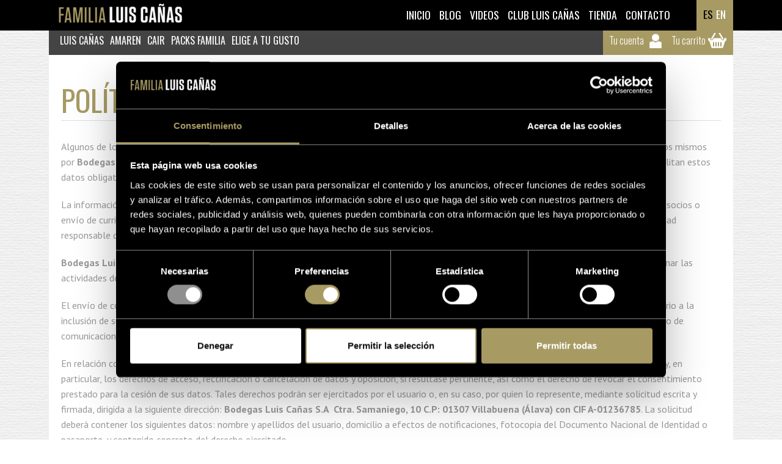

--- FILE ---
content_type: text/html; charset=UTF-8
request_url: https://www.familialuiscanas.com/web/politica-de-privacidad/
body_size: 8117
content:
<!DOCTYPE html>
<!--[if IE 7]>
<html class="ie ie7"  xmlns="http://www.w3.org/1999/xhtml" prefix="" lang="es-ES">
<![endif]-->
<!--[if IE 8]>
<html class="ie ie8"  xmlns="http://www.w3.org/1999/xhtml" prefix="" lang="es-ES">
<![endif]-->
<!--[if !(IE 7) & !(IE 8)]><!-->
<html  xmlns="http://www.w3.org/1999/xhtml" prefix="" lang="es-ES">
<!--<![endif]-->
<head>
<meta charset="UTF-8" />
<meta name="viewport" content="width=device-width" />
<title>Política de privacidad | Familia Luis Cañas</title>
<link rel="shortcut icon" href="https://www.familialuiscanas.com/web/wp-content/themes/luiscanas/favicon.ico">
<link rel="profile" href="http://gmpg.org/xfn/11" />
<link rel="pingback" href="https://www.familialuiscanas.com/web/xmlrpc.php" />
	
	<script id="Cookiebot" src="https://consent.cookiebot.com/uc.js" data-cbid="4caba2ba-9889-4343-950b-ed1fd1e1a104" data-blockingmode="auto" type="text/javascript"></script>
	
<!--[if lt IE 9]>
<script src="https://www.familialuiscanas.com/web/wp-content/themes/luiscanas/js/html5.js" type="text/javascript"></script>
<![endif]-->

<!--<link href='http://fonts.googleapis.com/css?family=Oswald:400,300,700' rel='stylesheet' type='text/css'>
<link href='http://fonts.googleapis.com/css?family=PT+Sans:400,400italic,700,700italic' rel='stylesheet' type='text/css'>
<link href='http://fonts.googleapis.com/css?family=Arizonia' rel='stylesheet' type='text/css'>
<link href='http://fonts.googleapis.com/css?family=Alex+Brush' rel='stylesheet' type='text/css'>-->

<script src="https://www.familialuiscanas.com/web/wp-content/themes/luiscanas/js/vendor/modernizr.js"></script>

<link href="https://www.familialuiscanas.com/web/wp-content/themes/luiscanas/css/flexnav.css" media="screen, projection" rel="stylesheet" type="text/css">



<!-- BEGIN Metadata added by the Add-Meta-Tags WordPress plugin -->
<meta name="description" content="Algunos de los servicios incluidos en este sitio web exigen la recogida de datos personales que se consideran imprescindibles para la prestación de los mismos por Bodegas Luis Cañas. Durante el proceso de recogida de los datos, el usuario será informado del carácter necesario de los mismos." />
<meta name="twitter:card" content="summary" />
<meta name="twitter:site" content="@https://twitter.com/bodegaslc" />
<meta name="twitter:title" content="Política de privacidad" />
<meta name="twitter:description" content="Algunos de los servicios incluidos en este sitio web exigen la recogida de datos personales que se consideran imprescindibles para la prestación de los mismos por Bodegas Luis Cañas. Durante el proceso de recogida de los datos, el usuario será informado del carácter necesario de los mismos." />
<!-- END Metadata added by the Add-Meta-Tags WordPress plugin -->

<meta name='robots' content='max-image-preview:large' />
<link rel='dns-prefetch' href='//fonts.googleapis.com' />
<link rel='dns-prefetch' href='//s.w.org' />
<link rel="alternate" type="application/rss+xml" title="Familia Luis Cañas &raquo; Feed" href="https://www.familialuiscanas.com/web/feed/" />
<link rel="alternate" type="application/rss+xml" title="Familia Luis Cañas &raquo; Feed de los comentarios" href="https://www.familialuiscanas.com/web/comments/feed/" />
		<script type="text/javascript">
			window._wpemojiSettings = {"baseUrl":"https:\/\/s.w.org\/images\/core\/emoji\/13.0.1\/72x72\/","ext":".png","svgUrl":"https:\/\/s.w.org\/images\/core\/emoji\/13.0.1\/svg\/","svgExt":".svg","source":{"concatemoji":"https:\/\/www.familialuiscanas.com\/web\/wp-includes\/js\/wp-emoji-release.min.js?ver=5.7.14"}};
			!function(e,a,t){var n,r,o,i=a.createElement("canvas"),p=i.getContext&&i.getContext("2d");function s(e,t){var a=String.fromCharCode;p.clearRect(0,0,i.width,i.height),p.fillText(a.apply(this,e),0,0);e=i.toDataURL();return p.clearRect(0,0,i.width,i.height),p.fillText(a.apply(this,t),0,0),e===i.toDataURL()}function c(e){var t=a.createElement("script");t.src=e,t.defer=t.type="text/javascript",a.getElementsByTagName("head")[0].appendChild(t)}for(o=Array("flag","emoji"),t.supports={everything:!0,everythingExceptFlag:!0},r=0;r<o.length;r++)t.supports[o[r]]=function(e){if(!p||!p.fillText)return!1;switch(p.textBaseline="top",p.font="600 32px Arial",e){case"flag":return s([127987,65039,8205,9895,65039],[127987,65039,8203,9895,65039])?!1:!s([55356,56826,55356,56819],[55356,56826,8203,55356,56819])&&!s([55356,57332,56128,56423,56128,56418,56128,56421,56128,56430,56128,56423,56128,56447],[55356,57332,8203,56128,56423,8203,56128,56418,8203,56128,56421,8203,56128,56430,8203,56128,56423,8203,56128,56447]);case"emoji":return!s([55357,56424,8205,55356,57212],[55357,56424,8203,55356,57212])}return!1}(o[r]),t.supports.everything=t.supports.everything&&t.supports[o[r]],"flag"!==o[r]&&(t.supports.everythingExceptFlag=t.supports.everythingExceptFlag&&t.supports[o[r]]);t.supports.everythingExceptFlag=t.supports.everythingExceptFlag&&!t.supports.flag,t.DOMReady=!1,t.readyCallback=function(){t.DOMReady=!0},t.supports.everything||(n=function(){t.readyCallback()},a.addEventListener?(a.addEventListener("DOMContentLoaded",n,!1),e.addEventListener("load",n,!1)):(e.attachEvent("onload",n),a.attachEvent("onreadystatechange",function(){"complete"===a.readyState&&t.readyCallback()})),(n=t.source||{}).concatemoji?c(n.concatemoji):n.wpemoji&&n.twemoji&&(c(n.twemoji),c(n.wpemoji)))}(window,document,window._wpemojiSettings);
		</script>
		<style type="text/css">
img.wp-smiley,
img.emoji {
	display: inline !important;
	border: none !important;
	box-shadow: none !important;
	height: 1em !important;
	width: 1em !important;
	margin: 0 .07em !important;
	vertical-align: -0.1em !important;
	background: none !important;
	padding: 0 !important;
}
</style>
	<link rel='stylesheet' id='wc-block-vendors-style-css'  href='https://www.familialuiscanas.com/web/wp-content/plugins/woocommerce/packages/woocommerce-blocks/build/vendors-style.css?ver=4.4.3' type='text/css' media='all' />
<link rel='stylesheet' id='wc-block-style-css'  href='https://www.familialuiscanas.com/web/wp-content/plugins/woocommerce/packages/woocommerce-blocks/build/style.css?ver=4.4.3' type='text/css' media='all' />
<link rel='stylesheet' id='cptch_stylesheet-css'  href='https://www.familialuiscanas.com/web/wp-content/plugins/captcha/css/front_end_style.css?ver=4.4.5' type='text/css' media='all' />
<link rel='stylesheet' id='dashicons-css'  href='https://www.familialuiscanas.com/web/wp-includes/css/dashicons.min.css?ver=5.7.14' type='text/css' media='all' />
<link rel='stylesheet' id='cptch_desktop_style-css'  href='https://www.familialuiscanas.com/web/wp-content/plugins/captcha/css/desktop_style.css?ver=4.4.5' type='text/css' media='all' />
<link rel='stylesheet' id='woocommerce-layout-css'  href='https://www.familialuiscanas.com/web/wp-content/plugins/woocommerce/assets/css/woocommerce-layout.css?ver=5.1.0' type='text/css' media='all' />
<link rel='stylesheet' id='woocommerce-smallscreen-css'  href='https://www.familialuiscanas.com/web/wp-content/plugins/woocommerce/assets/css/woocommerce-smallscreen.css?ver=5.1.0' type='text/css' media='only screen and (max-width: 768px)' />
<link rel='stylesheet' id='woocommerce-general-css'  href='https://www.familialuiscanas.com/web/wp-content/plugins/woocommerce/assets/css/woocommerce.css?ver=5.1.0' type='text/css' media='all' />
<style id='woocommerce-inline-inline-css' type='text/css'>
.woocommerce form .form-row .required { visibility: visible; }
</style>
<link rel='stylesheet' id='twentytwelve-fonts-css'  href='https://fonts.googleapis.com/css?family=Open+Sans:400italic,700italic,400,700&#038;subset=latin,latin-ext' type='text/css' media='all' />
<link rel='stylesheet' id='twentytwelve-style-css'  href='https://www.familialuiscanas.com/web/wp-content/themes/luiscanas/style.css?ver=5.7.14' type='text/css' media='all' />
<link rel='stylesheet' id='twentytwelve-foundation-css'  href='https://www.familialuiscanas.com/web/wp-content/themes/luiscanas/css/foundation.css?ver=5.7.14' type='text/css' media='all' />
<link rel='stylesheet' id='twentytwelve-normalize-css'  href='https://www.familialuiscanas.com/web/wp-content/themes/luiscanas/css/normalize.css?ver=5.7.14' type='text/css' media='all' />
<!--[if lt IE 9]>
<link rel='stylesheet' id='twentytwelve-ie-css'  href='https://www.familialuiscanas.com/web/wp-content/themes/luiscanas/css/ie.css?ver=20121010' type='text/css' media='all' />
<![endif]-->
<link rel='stylesheet' id='cyclone-template-style-dark-0-css'  href='https://www.familialuiscanas.com/web/wp-content/plugins/cyclone-slider-2/templates/dark/style.css?ver=3.2.0' type='text/css' media='all' />
<link rel='stylesheet' id='cyclone-template-style-default-0-css'  href='https://www.familialuiscanas.com/web/wp-content/plugins/cyclone-slider-2/templates/default/style.css?ver=3.2.0' type='text/css' media='all' />
<link rel='stylesheet' id='cyclone-template-style-standard-0-css'  href='https://www.familialuiscanas.com/web/wp-content/plugins/cyclone-slider-2/templates/standard/style.css?ver=3.2.0' type='text/css' media='all' />
<link rel='stylesheet' id='cyclone-template-style-thumbnails-0-css'  href='https://www.familialuiscanas.com/web/wp-content/plugins/cyclone-slider-2/templates/thumbnails/style.css?ver=3.2.0' type='text/css' media='all' />
<script type='text/javascript' src='https://www.familialuiscanas.com/web/wp-includes/js/jquery/jquery.min.js?ver=3.5.1' id='jquery-core-js'></script>
<script type='text/javascript' src='https://www.familialuiscanas.com/web/wp-includes/js/jquery/jquery-migrate.min.js?ver=3.3.2' id='jquery-migrate-js'></script>
<link rel="https://api.w.org/" href="https://www.familialuiscanas.com/web/wp-json/" /><link rel="alternate" type="application/json" href="https://www.familialuiscanas.com/web/wp-json/wp/v2/pages/147" /><link rel="EditURI" type="application/rsd+xml" title="RSD" href="https://www.familialuiscanas.com/web/xmlrpc.php?rsd" />
<link rel="wlwmanifest" type="application/wlwmanifest+xml" href="https://www.familialuiscanas.com/web/wp-includes/wlwmanifest.xml" /> 
<meta name="generator" content="WordPress 5.7.14" />
<meta name="generator" content="WooCommerce 5.1.0" />
<link rel="canonical" href="https://www.familialuiscanas.com/web/politica-de-privacidad/" />
<link rel='shortlink' href='https://www.familialuiscanas.com/web/?p=147' />
<link rel="alternate" type="application/json+oembed" href="https://www.familialuiscanas.com/web/wp-json/oembed/1.0/embed?url=https%3A%2F%2Fwww.familialuiscanas.com%2Fweb%2Fpolitica-de-privacidad%2F" />
<link rel="alternate" type="text/xml+oembed" href="https://www.familialuiscanas.com/web/wp-json/oembed/1.0/embed?url=https%3A%2F%2Fwww.familialuiscanas.com%2Fweb%2Fpolitica-de-privacidad%2F&#038;format=xml" />
	<noscript><style>.woocommerce-product-gallery{ opacity: 1 !important; }</style></noscript>
			<style type="text/css" id="wp-custom-css">
			div.wc-proceed-to-checkout a, button#place_order, button.single_add_to_cart_button{background:#000000!important; border-radius:0!important;}

div.wc-proceed-to-checkout a:hover, button#place_order:hover, button.single_add_to_cart_button:hover{background:#a79a63!important;}

div.woocommerce-Tabs-panel{padding:15px!important;}		</style>
		<!-- WooCommerce Google Analytics Integration -->
		<script type='text/javascript'>
			var gaProperty = 'UA-64772405-1';
			var disableStr = 'ga-disable-' + gaProperty;
			if ( document.cookie.indexOf( disableStr + '=true' ) > -1 ) {
				window[disableStr] = true;
			}
			function gaOptout() {
				document.cookie = disableStr + '=true; expires=Thu, 31 Dec 2099 23:59:59 UTC; path=/';
				window[disableStr] = true;
			}
		</script><script type='text/javascript'>(function(i,s,o,g,r,a,m){i['GoogleAnalyticsObject']=r;i[r]=i[r]||function(){
		(i[r].q=i[r].q||[]).push(arguments)},i[r].l=1*new Date();a=s.createElement(o),
		m=s.getElementsByTagName(o)[0];a.async=1;a.src=g;m.parentNode.insertBefore(a,m)
		})(window,document,'script', '//www.google-analytics.com/analytics.js','ga');ga( 'create', 'UA-64772405-1', 'auto' );(window.gaDevIds=window.gaDevIds||[]).push('dOGY3NW');ga( 'require', 'displayfeatures' );ga( 'require', 'linkid' );ga( 'set', 'anonymizeIp', true );
		ga( 'set', 'dimension1', 'no' );
ga( 'require', 'ec' );</script>
		<!-- /WooCommerce Google Analytics Integration -->
<!-- AVISO COOKIES


	
	  <link href="https://www.familialuiscanas.com/web/wp-content/themes/luiscanas/css/aviso-cookies.css" rel="stylesheet">
	
	 	
	<script>
  (function(i,s,o,g,r,a,m){i['GoogleAnalyticsObject']=r;i[r]=i[r]||function(){
  (i[r].q=i[r].q||[]).push(arguments)},i[r].l=1*new Date();a=s.createElement(o),
  m=s.getElementsByTagName(o)[0];a.async=1;a.src=g;m.parentNode.insertBefore(a,m)
  })(window,document,'script','//www.google-analytics.com/analytics.js','ga');

  ga('create', 'UA-64772405-1', 'auto');
  ga('send', 'pageview');

</script>
		
	 -->

	
<!-- AVISO COOKIES -->		


</head>

<body class="page-template page-template-page-templates page-template-full-width page-template-page-templatesfull-width-php page page-id-147 theme-luiscanas woocommerce-no-js full-width custom-font-enabled" style="background-image:url(https://www.familialuiscanas.com/web/wp-content/themes/luiscanas/images/paper.png)">
	
	<!-- AVISO COOKIES  
	  <button id="ihavecookiesBtn">Aviso de Cookies</button> -->	
<!-- AVISO COOKIES -->
	
<header class="menu-top">
    <div class="row no-padding">
    		<div class="large-3 medium-3 columns no-padding"><img class="logo-web" src="https://www.familialuiscanas.com/web/wp-content/themes/luiscanas/images/logo-peq.png" width="210" height="39" alt="logo familia luis cañas"></div>
            <div class="large-8 medium-8 columns no-padding">
            
            	<div class="menu-button one-page"><img src="https://www.familialuiscanas.com/web/wp-content/themes/luiscanas/images/logo-peq-mob.png" width="210" height="39" alt="logo familia luis cañas"></div>
            
                <div class="menu-principal-container"><ul data-breakpoint="800" id="menu-principal" class="web flexnav one-page cacaca"><li id="menu-item-11" class="menu-item menu-item-type-custom menu-item-object-custom menu-item-11"><a href="https://www.familialuiscanas.com">Inicio</a></li>
<li id="menu-item-3022" class="menu-item menu-item-type-taxonomy menu-item-object-category menu-item-3022"><a href="https://www.familialuiscanas.com/web/category/noticias/">Blog</a></li>
<li id="menu-item-3071" class="menu-item menu-item-type-post_type menu-item-object-page menu-item-3071"><a href="https://www.familialuiscanas.com/web/videos-2/">Videos</a></li>
<li id="menu-item-55" class="menu-item menu-item-type-post_type menu-item-object-page menu-item-55"><a href="https://www.familialuiscanas.com/web/club-familia-luis-canas/">Club Luis Cañas</a></li>
<li id="menu-item-2883" class="menu-item menu-item-type-post_type menu-item-object-page menu-item-2883"><a href="https://www.familialuiscanas.com/web/tienda/">Tienda</a></li>
<li id="menu-item-114" class="menu-item menu-item-type-post_type menu-item-object-page menu-item-114"><a href="https://www.familialuiscanas.com/web/contacto/">Contacto</a></li>
</ul></div>      
       		</div>
	   <div id="lang_sel_list" class="equis">
                 	<ul>
                 		<li><a class="lang_sel_sel"  href="https://www.familialuiscanas.com/cookiemaker.php?idioma=es">ES </a></li>
                 		<li><a  href="https://www.familialuiscanas.com/cookiemaker.php?idioma=en"> EN</a></li>
                    </ul>
            	</div>
                        <div class="large-12 medium-12 columns no-padding">
                <nav role="navigation" class="navigation site-navigation secondary-navigation row">
                <div class="menu-menu-tienda-container"><ul id="menu-menu-tienda" class="nav-menu menu-shop left"><li id="menu-item-677" class="menu-item menu-item-type-post_type menu-item-object-product menu-item-677"><a href="https://www.familialuiscanas.com/web/producto/caja-a-medida-3/">Elige a tu gusto</a></li>
<li id="menu-item-1622" class="menu-item menu-item-type-post_type menu-item-object-page menu-item-1622"><a href="https://www.familialuiscanas.com/web/packs-familia/">Packs Familia</a></li>
<li id="menu-item-1616" class="menu-item menu-item-type-post_type menu-item-object-page menu-item-1616"><a href="https://www.familialuiscanas.com/web/cair/">Cair</a></li>
<li id="menu-item-1612" class="menu-item menu-item-type-post_type menu-item-object-page menu-item-1612"><a href="https://www.familialuiscanas.com/web/amaren/">Amaren</a></li>
<li id="menu-item-3975" class="menu-item menu-item-type-post_type menu-item-object-page menu-item-3975"><a href="https://www.familialuiscanas.com/web/luis-canas/">Luis Cañas</a></li>
</ul></div>                <div class="menu-menu-carrito-container"><ul id="menu-menu-carrito" class="nav-menu menu-shop right"><li id="menu-item-682" class="menu-item menu-item-type-post_type menu-item-object-page menu-item-682"><a href="https://www.familialuiscanas.com/web/cart/">Tu carrito</a></li>
<li id="menu-item-681" class="menu-item menu-item-type-post_type menu-item-object-page menu-item-681"><a href="https://www.familialuiscanas.com/web/my-account/">Tu cuenta</a></li>
</ul></div>                </nav>

        	</div>  
		    </div>
    
</header><!-- #masthead -->

<section>    
    <div class="row" id="contenedor"  data-equalizer>
	<div id="primary" class="site-content">
		<div id="content" role="main">

							
	<article id="post-147" class="post-147 page type-page status-publish hentry">
		<header class="entry-header">
												<h1 class="page-title">Política de privacidad</h1>
		</header>

		<div class="entry-content">
			<div>
<div id="editorhtml">
<p>Algunos de los servicios incluidos en este sitio web exigen la recogida de datos personales que se consideran imprescindibles para la prestación de los mismos por <strong>Bodegas Luis Cañas</strong>. Durante el proceso de recogida de los datos, el usuario será informado del carácter necesario de los mismos. Si no se facilitan estos datos obligatorios, no será posible la prestación de tales servicios.</p>
<p>La información que recibe <strong>Bodegas Luis Cañas</strong> de los usuarios de este sitio web, a través de los diferentes formularios (consultas on-line, alta de socios o envío de curricula) es objeto de tratamiento automatizado y se incorporan a ficheros de su titularidad, siendo asimismo Bodegas Luis Cañas la entidad responsable de dichos ficheros.</p>
<p><strong>Bodegas Luis Cañas</strong> tratará los datos de forma confidencial y exclusivamente con el objetivo de gestionar la relación con sus clientes y promocionar las actividades de la bodega.</p>
<p>El envío de correos electrónicos o la cumplimentación de formularios incluidos en el presente sitio web implica el consentimiento expreso del usuario a la inclusión de sus datos de carácter personal en los ficheros referidos anteriormente y su consentimiento a que sus datos sean utilizados para el envío de comunicaciones comerciales de las empresas de la familia por correo electrónico o por cualquier otro medio.</p>
<p>En relación con los datos recabados en la forma prevista en los apartados anteriores, el usuario podrá ejercitar los derechos reconocidos por la ley y, en particular, los derechos de acceso, rectificación o cancelación de datos y oposición, si resultase pertinente, así como el derecho de revocar el consentimiento prestado para la cesión de sus datos. Tales derechos podrán ser ejercitados por el usuario o, en su caso, por quien lo represente, mediante solicitud escrita y firmada, dirigida a la siguiente dirección: <strong>Bodegas Luis Cañas S.A  Ctra. Samaniego, 10 C.P: 01307 Villabuena (Álava) con CIF A-01236785</strong>. La solicitud deberá contener los siguientes datos: nombre y apellidos del usuario, domicilio a efectos de notificaciones, fotocopia del Documento Nacional de Identidad o pasaporte, y contenido concreto del derecho ejercitado.</p>
<p><strong>Bodegas Luis Cañas</strong> no utiliza cookies para acceder a información relativa a los usuarios del sitio web. Sin embargo, se reserva el derecho de modificar su criterio respecto al uso de cookies.</p>
<p><strong>Bodegas Luis Cañas</strong> guardará los datos de carácter personal que haya recabado, y adoptará las medidas necesarias para evitar su alteración, pérdida, tratamiento o acceso no autorizados. Bodegas Luis Cañas cumplirá estos deberes de acuerdo con lo establecido por la normativa aplicable.</p>
</div>
</div>
					</div><!-- .entry-content -->
		<footer class="entry-meta">
					</footer><!-- .entry-meta -->
	</article><!-- #post -->
							
		</div><!-- #content -->
	</div><!-- #primary -->


</div><!-- #main .wrapper -->
 </section>
	<footer id="colophon" role="contentinfo">
		<div class="row">
             
             	<div class="large-4 medium-4 columns">
                    <div class="bloque-contacto"><img src="https://www.familialuiscanas.com/web/wp-content/themes/luiscanas/images/luis-canas-firma.png">
                    <p>Ctra. Samaniego nº 10 01307 / Villabuena / Álava <br> 
                        Tel.: 945 62 33 73 / 945 62 33 86<br>
                        <a href="mailto:info@luiscanas.com">info@luiscanas.com</a> / <a href="https://www.luiscanas.com" target="blank">www.luiscanas.com</a></p>
                        	<div class="redes firma">
                                <a class="facebook" href="https://www.facebook.com/bodegasluiscanas?fref=ts" target="_blank">facebook</a>
                                <a class="twitter" href="https://twitter.com/bodegaslc" target="_blank">twitter</a>
                                <a class="youtube" href="https://www.youtube.com/watch?v=qqFiblXLJDE&list=PLnNTMrg_fqxmQM9nTkqDW0UvT2ZsLOan7" target="_blank">youtube</a>
                            </div>
                        <br clear="all">
              		</div>	
                </div>
                <div class="large-4 medium-4 columns">     
                    <div class="bloque-contacto"><img src="https://www.familialuiscanas.com/web/wp-content/themes/luiscanas/images/amaren-firma.png">
                    <p>Crta. Villabuena de Álava, 3 – 01307 Samaniego / Alava <br> 
                     Tel.: 945 17 52 40<br>
                        <a href="mailto:info@bodegasamaren.com">info@bodegasamaren.com</a> / <a href="https://www.bodegasamaren.com" target="blank">www.bodegasamaren.com</a></p>
                        	<div class="redes firma">
                                <a class="facebook" href="https://www.facebook.com/BodegasAmaren?fref=ts" target="_blank">facebook</a>
                                <a class="twitter" href="https://twitter.com/bodegasamaren" target="_blank">twitter</a>
                                <a class="youtube" href="https://www.youtube.com/watch?v=RMXR0vzD-fs&list=PLnNTMrg_fqxl3GGe_lOTqIe8TAKSgkW2H" target="_blank">youtube</a>
                            </div>
                        <br clear="all">
              		</div>
               </div>
               <div class="large-4 medium-4 columns">   
                 
                    <div class="bloque-contacto"><img src="https://www.familialuiscanas.com/web/wp-content/themes/luiscanas/images/cair-firma.png">
                    <p>Crta. Aranda-La Aguilera km 9, 09370 La Aguilera / Aranda de Duero / Burgos <br> 
                     Tel.: 947 545 276<br>
                        <a href="mailto:bodegas@dominiodecair.com">bodegas@dominiodecair.com</a> / <a href="https://www.dominiodecair.com" target="blank">www.dominiodecair.com</a></p>
                        	<div class="redes firma">
                                <a class="facebook" href="https://www.facebook.com/pages/Bodega-Dominio-de-Cair/360603777349599" target="_blank">facebook</a>
                                <a class="twitter" href="https://twitter.com/dominiodecair" target="_blank">twitter</a>
                                <a class="youtube" href="https://www.youtube.com/watch?v=SsBuWSI9Vvs&list=PLnNTMrg_fqxkPo0Jm4f2vEPljMelithBq" target="_blank">youtube</a>
                            </div>
                        <br clear="all">
              		</div>
               </div>
	</div>
    <div class="row">
               <div id="politicas" class="large-12 medium-12 columns">
               <br><br>
               		<p>FAMILIA LUIS CAÑAS | <a href="http://www.familialuiscanas.com/web/aviso-legal/">Aviso legal</a> | <a href="https://www.familialuiscanas.com/web/politica-de-privacidad/">Política de privacidad</a> | <a href="https://www.familialuiscanas.com/web/aviso-cookies/">Política de cookies</a> | <a href="https://www.familialuiscanas.com/web/como-comprar/">Cómo comprar</a> | <a href="https://whistleblowersoftware.com/secure/luiscanas">Sistema interno de comunicación</a>
				   </p>
               
               </div>
  </div>
		<div class="row">
                <div class="large-6 large-centered medium-6 medium-centered  small-6 columns" style="text-align:center;">
                    <a href="https://www.wineinmoderation.eu/" target="_blank"><img src="https://www.familialuiscanas.com/web/wp-content/themes/luiscanas/images/wine-moderation.png" alt="Logo wine moderation" /></a>
                </div>
            </div>
               
          </div>
        
	</footer><!-- #colophon -->
    





	<script type="text/javascript">
		(function () {
			var c = document.body.className;
			c = c.replace(/woocommerce-no-js/, 'woocommerce-js');
			document.body.className = c;
		})();
	</script>
	<script type='text/javascript' src='https://www.familialuiscanas.com/web/wp-content/plugins/woocommerce/assets/js/jquery-blockui/jquery.blockUI.min.js?ver=2.70' id='jquery-blockui-js'></script>
<script type='text/javascript' id='wc-add-to-cart-js-extra'>
/* <![CDATA[ */
var wc_add_to_cart_params = {"ajax_url":"\/web\/wp-admin\/admin-ajax.php","wc_ajax_url":"\/web\/?wc-ajax=%%endpoint%%","i18n_view_cart":"Ver carrito","cart_url":"https:\/\/www.familialuiscanas.com\/web\/cart\/","is_cart":"","cart_redirect_after_add":"yes"};
/* ]]> */
</script>
<script type='text/javascript' src='https://www.familialuiscanas.com/web/wp-content/plugins/woocommerce/assets/js/frontend/add-to-cart.min.js?ver=5.1.0' id='wc-add-to-cart-js'></script>
<script type='text/javascript' src='https://www.familialuiscanas.com/web/wp-content/plugins/woocommerce/assets/js/js-cookie/js.cookie.min.js?ver=2.1.4' id='js-cookie-js'></script>
<script type='text/javascript' id='woocommerce-js-extra'>
/* <![CDATA[ */
var woocommerce_params = {"ajax_url":"\/web\/wp-admin\/admin-ajax.php","wc_ajax_url":"\/web\/?wc-ajax=%%endpoint%%"};
/* ]]> */
</script>
<script type='text/javascript' src='https://www.familialuiscanas.com/web/wp-content/plugins/woocommerce/assets/js/frontend/woocommerce.min.js?ver=5.1.0' id='woocommerce-js'></script>
<script type='text/javascript' id='wc-cart-fragments-js-extra'>
/* <![CDATA[ */
var wc_cart_fragments_params = {"ajax_url":"\/web\/wp-admin\/admin-ajax.php","wc_ajax_url":"\/web\/?wc-ajax=%%endpoint%%","cart_hash_key":"wc_cart_hash_0f43e52fbbb89dd8935626ae6d7d0a4c","fragment_name":"wc_fragments_0f43e52fbbb89dd8935626ae6d7d0a4c","request_timeout":"5000"};
/* ]]> */
</script>
<script type='text/javascript' src='https://www.familialuiscanas.com/web/wp-content/plugins/woocommerce/assets/js/frontend/cart-fragments.min.js?ver=5.1.0' id='wc-cart-fragments-js'></script>
<script type='text/javascript' src='https://www.familialuiscanas.com/web/wp-content/plugins/cyclone-slider-2/libs/cycle2/jquery.cycle2.min.js?ver=3.2.0' id='jquery-cycle2-js'></script>
<script type='text/javascript' src='https://www.familialuiscanas.com/web/wp-content/plugins/cyclone-slider-2/libs/cycle2/jquery.cycle2.carousel.min.js?ver=3.2.0' id='jquery-cycle2-carousel-js'></script>
<script type='text/javascript' src='https://www.familialuiscanas.com/web/wp-content/plugins/cyclone-slider-2/libs/cycle2/jquery.cycle2.swipe.min.js?ver=3.2.0' id='jquery-cycle2-swipe-js'></script>
<script type='text/javascript' src='https://www.familialuiscanas.com/web/wp-content/plugins/cyclone-slider-2/libs/cycle2/jquery.cycle2.tile.min.js?ver=3.2.0' id='jquery-cycle2-tile-js'></script>
<script type='text/javascript' src='https://www.familialuiscanas.com/web/wp-content/plugins/cyclone-slider-2/libs/cycle2/jquery.cycle2.video.min.js?ver=3.2.0' id='jquery-cycle2-video-js'></script>
<script type='text/javascript' src='https://www.familialuiscanas.com/web/wp-content/plugins/cyclone-slider-2/templates/dark/script.js?ver=3.2.0' id='cyclone-template-script-dark-0-js'></script>
<script type='text/javascript' src='https://www.familialuiscanas.com/web/wp-content/plugins/cyclone-slider-2/templates/thumbnails/script.js?ver=3.2.0' id='cyclone-template-script-thumbnails-0-js'></script>
<script type='text/javascript' src='https://www.familialuiscanas.com/web/wp-content/plugins/cyclone-slider-2/libs/vimeo-player-js/player.js?ver=3.2.0' id='vimeo-player-js-js'></script>
<script type='text/javascript' src='https://www.familialuiscanas.com/web/wp-content/plugins/cyclone-slider-2/js/client.js?ver=3.2.0' id='cyclone-client-js'></script>
<script type='text/javascript' src='https://www.familialuiscanas.com/web/wp-includes/js/wp-embed.min.js?ver=5.7.14' id='wp-embed-js'></script>
<!-- WooCommerce JavaScript -->
<script type="text/javascript">
jQuery(function($) { 

					$( '.add_to_cart_button:not(.product_type_variable, .product_type_grouped)' ).on( 'click', function() {
						ga( 'ec:addProduct', {'id': ($(this).data('product_sku')) ? ($(this).data('product_sku')) : ('#' + $(this).data('product_id')),'quantity': $(this).data('quantity')} );
						ga( 'ec:setAction', 'add' );
						ga( 'send', 'event', 'UX', 'click', 'add to cart' );
					});
				

ga( 'send', 'pageview' ); 
 });
</script>
<script src="https://www.familialuiscanas.com/web/wp-content/themes/luiscanas/js/vendor/jquery.js"></script>
<script type='text/javascript' src='https://www.familialuiscanas.com/web/wp-content/plugins/srizon-youtube-album-pro/js/mag-popup.js?ver=4.0'></script>
<script src="https://www.familialuiscanas.com/web/wp-content/themes/luiscanas/js/foundation.min.js"></script>
    <script>
      $(document).foundation();
    </script>
    
    
    <script src="https://www.familialuiscanas.com/web/wp-content/themes/luiscanas/js/jquery.flexnav.js" type="text/javascript"></script>
    <script type="text/javascript">
        jQuery(document).ready(function($){
          $(".flexnav").flexNav();
        });
    </script>

<!-- AVISO COOKIES

<script type="text/javascript" src="https://www.familialuiscanas.com/web/wp-content/themes/luiscanas/js/jquery.ihavecookies.js"></script>
    <script type="text/javascript">
    var options = {
        title: 'Aviso de cookies',
        message: 'Utilizamos cookies necesarias para el correcto funcionamiento de la página y cookies de analítica para darte la mejor experiencia en nuestra web. Puedes desactivarlas en CONFIGURAR COOKIES, o informarte más sobre qué cookies estamos utilizando en nuestra ',
        delay: 600,
        expires: 365,
        link: 'https://www.familialuiscanas.com/web/aviso-cookies',
        onAccept: function(){
            var myPreferences = $.fn.ihavecookies.cookie();
            console.log('Yay! The following preferences were saved...');
            console.log(myPreferences);
			 location.reload();
        },
        uncheckBoxes: true,
        acceptBtnLabel: 'Aceptar cookies',
		advancedBtnLabel: 'Configurar Cookies',
        moreInfoLabel: 'Política de Cookies',
        cookieTypesTitle: 'Selecciona las cookies que quieres aceptar',
        fixedCookieTypeLabel: 'Esenciales',
        fixedCookieTypeDesc: 'Estas cookies son esenciales para el funcionamiento de la web.'
    }

    $(document).ready(function() {
        $('body').ihavecookies(options);
        $('#ihavecookiesBtn').on('click', function(){	
            $('body').ihavecookies(options, 'reinit');
        });
    });

    </script> -->

<!-- AVISO COOKIES -->

</body>
</html>

--- FILE ---
content_type: text/css
request_url: https://www.familialuiscanas.com/web/wp-content/themes/luiscanas/css/flexnav.css
body_size: 1203
content:
/* Flexnav Base Styles */

.logo-peq, .logo-web{float:left; display:none; margin:-2000px 0 0 0; padding:0;}
.logo-web{ display:block;}

.secondary-navigation{ position:absolute; top:55px; min-width:100%;} /*  menu tienda web  */

.flexnav {
  -webkit-transition: none;
  -moz-transition: none;
  -ms-transition: none;
  transition: none;
  -webkit-transform-style: preserve-3d;
  overflow: hidden;
  margin: 0 auto;
  width: 100%;
  max-height: 0; }
  .flexnav.opacity {
    opacity: 0; }
  .flexnav.flexnav-show {
    max-height: 2000px;
    opacity: 1;
    -webkit-transition: all .5s ease-in-out;
    -moz-transition: all .5s ease-in-out;
    -ms-transition: all .5s ease-in-out;
    transition: all .5s ease-in-out; }
  .flexnav.one-page {
    position: fixed;
    top: 45px;
    right: 0;
    max-width: 100%; }
  .flexnav li {
    font-size: 100%;
    position: relative;
    overflow: hidden;
	float:none;
	width:100%;
	text-align:center;}
  .flexnav li a {
    position: relative;
    display: block;
    padding: .75em;
    z-index: 2;
    overflow: hidden;
    background: #333333;
    border-bottom: 1px solid rgba(0, 0, 0, 0.15);
	float:none;
	width:100%; 
	}
/*  .flexnav li ul {
    width: 100%; }
    .flexnav li ul li {
      font-size: 100%;
      position: relative;
      overflow: hidden; }
  .flexnav li ul.flexnav-show li {
    overflow: visible; }
  .flexnav li ul li a {
    display: block;
    background: #b2b2af; }
  .flexnav ul li ul li a {
    background: #bfbfbc; }
  .flexnav ul li ul li ul li a {
    background: #cbcbc9; }
	*/
	
  /* .flexnav .touch-button {
    position: absolute;
    z-index: 999;
    top: 0;
    right: 0;
    width: 50px;
    height: 50px;
    display: inline-block;
    background: #acaca1;
    background: rgba(0, 0, 0, 0.075);
    text-align: center; }
    .flexnav .touch-button:hover {
      cursor: pointer; }
    .flexnav .touch-button .navicon {
      position: relative;
      top: 1.4em;
      font-size: 12px;
      color: #666; }
*/

.menu-button {
  position: relative;
  display: block;
  padding: 0.5em 1em;
  background: #a79a63;
  color: #fff;
  cursor: pointer;
  width:100%;
  border-bottom: 1px solid rgba(0, 0, 0, 0.2); }
  .menu-button.one-page {
    position: fixed;
    top: 0;
    right: 0;
    padding-right: 0; }
  .menu-button .touch-button {
    background: transparent;
    position: absolute;
    z-index: 999;
    top: 0;
    right: 0;
    width: 50px;
    height: 50px;
    display: inline-block;
    text-align: center; }
    .menu-button .touch-button .navicon {
      font-size: 16px;
      position: relative;
      top: 1em;
      color: #fff;
	  background: url(../images/mobile-icon.png);
	  height:25px;
	  width:32px;
	  display:block;
	  text-indent:2000px;
	  overflow:hidden}

@media all and (min-width: 800px) {   /* MENU PANTALLA ANCHA !!!!!!!!!!!!!!! */
  
.logo-peq{margin:-8px 0 0 0;}
.logo-web{margin:3px 0 0 0;}

.secondary-navigation{ position:relative; top:0px; min-width:100%;} /*  menu tienda web  */

  body.one-page {
    padding-top: 70px; }

  .flexnav {
    overflow: visible;
	text-align:center;}
    .flexnav.opacity {
      opacity: 1; }
    .flexnav.one-page {
      top: 0;
      right: auto;
      max-width: 1080px; }
	  
	 .flexnav.web {
	  position:relative;
	  width: auto;
	  margin:0 0 40px 0;
	  text-align:right;
	  }
	  
	  .flexnav.web ul{  
	  float:right;
	  overflow: hidden;}
	 
	 
	 .flexnav.web li a{
	 display:block;}
	  
	  
    .flexnav li {
      position: relative;
      list-style: none;
      float: none;
      display: inline-block;
      background: none;
      overflow: visible;
      width: auto;
	  margin:0;
	  padding:0;}
    .flexnav li a {
      border-left: none;
      border-bottom: none;
	  background:none;
	  padding:0;
	  margin-left:10px;
	  }
    /*.flexnav li > ul {
      position: absolute;
      top: auto;
      left: 0; }
      .flexnav li > ul li {
        width: 100%; }
    .flexnav li ul li > ul {
      margin-left: 100%;
      top: 0; }
    .flexnav li ul li a {
      border-bottom: none; }
    .flexnav li ul.open {
      display: block;
      opacity: 1;
      visibility: visible;
      z-index: 1; }
      .flexnav li ul.open li {
        overflow: visible;
        max-height: 100px; }
      .flexnav li ul.open ul.open {
        margin-left: 100%;
        top: 0; }
		*/

  .menu-button {
    display: none; } }
	
	
.oldie body.one-page {
  padding-top: 70px; }
.oldie .flexnav {
  overflow: visible; }
  .oldie .flexnav.one-page {
    top: 0;
    right: auto;
    max-width: 1080px; }
  .oldie .flexnav li {
    position: relative;
    list-style: none;
    float: left;
    display: block;
    background-color: #a6a6a2;
    width: 20%;
    min-height: 50px;
    overflow: visible; }
  .oldie .flexnav li:hover > ul {
    display: block;
    width: 100%;
    overflow: visible; }
    .oldie .flexnav li:hover > ul li {
      width: 100%;
      float: none; }
  .oldie .flexnav li a {
    border-left: 1px solid #acaca1;
    border-bottom: none;
    overflow: visible; }
  .oldie .flexnav li > ul {
    background: #acaca1;
    position: absolute;
    top: auto;
    left: 0;
    display: none;
    z-index: 1;
    overflow: visible; }
  .oldie .flexnav li ul li ul {
    top: 0; }
  .oldie .flexnav li ul li a {
    border-bottom: none; }
  .oldie .flexnav li ul.open {
    display: block;
    width: 100%;
    overflow: visible; }
    .oldie .flexnav li ul.open li {
      width: 100%; }
    .oldie .flexnav li ul.open ul.open {
      margin-left: 100%;
      top: 0;
      display: block;
      width: 100%;
      overflow: visible; }
  .oldie .flexnav ul li:hover ul {
    margin-left: 100%;
    top: 0; }
.oldie .menu-button {
  display: none; }
.oldie.ie7 .flexnav li {
  width: 19.9%; }


--- FILE ---
content_type: text/css
request_url: https://www.familialuiscanas.com/web/wp-content/themes/luiscanas/style.css?ver=5.7.14
body_size: 4061
content:
@import url(https://fonts.googleapis.com/css?family=Oswald:400,300,700);
@import url(https://fonts.googleapis.com/css?family=PT+Sans:400,400italic,700,700italic);
@import url(https://fonts.googleapis.com/css?family=Arizonia);
@import url(https://fonts.googleapis.com/css?family=Alex+Brush);
/*
Theme Name: Luis cañas
Theme URI: 
Author: BULLITT
Author URI: http://www.espaciobullitt.com/

*/
@charset "UTF-8";

body{
	background: url(../images/paper.png);
	margin: 0;
	padding: 0;
}

body p{ font-family: 'PT Sans', sans-serif; color:#999999;}

.no-padding{padding:0;}


header.menu-top{width:100%;}

header.menu-top{background:#000000; height:50px; position:fixed; z-index:99999;}

#menu-principal, #menu-principal-eng{ 
	list-style: none;
	font-family: 'Oswald', sans-serif; font-weight:400; text-transform:uppercase;font-size: 1.1em; padding-top:10px;
	}


#menu-principal li a, #menu-principal-eng li a{ color:#FFFFFF;
	-webkit-transition: 0.3s ease-in-out;
	-moz-transition: 0.3s ease-in-out;
	-o-transition: 0.3s ease-in-out;
	transition: 0.3s ease-in-out;}
#menu-principal li a:hover, #menu-principal li a.current, ul#menu-principal li.current-menu-item a{color: #a79a63;}
#menu-principal-eng li a:hover, #menu-principal-eng li a.current, ul#menu-principal-eng li.current-menu-item a{color: #a79a63;}


.slide {
	width: 100%;
}

section h1, footer h1, section h2, footer h2{text-align:center;}
section h1, footer h1{font-family: 'Alex Brush', cursive; font-size:7em; margin:0; font-weight:normal;color: #a79a63;}
section h2, footer h2{font-family: 'Oswald', sans-serif; font-weight:400; color:#000000; margin:-50px 0 40px 0; font-size:1.3em; text-transform:uppercase;}
section.negro h2, footer.negro h2{color:#ffffff;}

p.club-intro{font-size:1.1em;}

div.redes {text-align:center; width:92px; margin:0 auto;}
div.redes.firma {text-align:center; width:92px; margin:0;}

div.redes a{width:24px; height:22px; display:block; text-indent:-2000px; overflow:hidden; float:left;}

div.redes a.facebook, div.redes a.twitter{margin-right:5px;}

div.redes a.facebook{background-image:url(images/facebook-firma.png);}
div.redes a.twitter{background-image:url(images/twitter-firma.png);}
div.redes a.youtube{background-image:url(images/youtube-firma.png);}

div.redes a:hover{background-position:0 -22px;}


/*-------------------------------------------------------------------------------------------------------------- ESTILOS INDEX ---------------------------- */

/*-------------------------- Selccion idiomas ---------------------------- */
#idiomas-web #lang_sel_list {margin-right:-15px;}

#lang_sel_list {height:50px; position:relative; z-index:99;  font-family: verdana, arial, sans-serif; width:60px; float:right; background:#a79a63; padding:15px 0 0 6px; }
/* remove all the bullets, borders and padding from the default list styling */
#lang_sel_list ul, #lang_sel_list li {padding:0 !important; margin:0 !important; list-style-type:none !important; float:left;}
#lang_sel_list li:before{content:'' !important;}

/* style the links for the top level */
#lang_sel_list a, #lang_sel_list a:visited {display:block;font-size:11px;text-decoration:none !important; color:#ffff; background:none;  line-height:18px;padding-left:5px;}


/* style the second level links */
#lang_sel_list ul a, #lang_sel_list_list ul a:visited {background:none; color:#fff; height:auto; line-height:1em;font-family: 'Oswald', sans-serif; font-weight:400; text-transform:uppercase;font-size: 1.1em;}

/* yet another hack for IE5.5 */
* html #lang_sel_list ul a, * html #lang_sel_list ul a:visited {width:150px;w\idth:128px;}

#lang_sel_list a.lang_sel_other:hover, #lang_sel_list a:hover{color:#000;}

#lang_sel_list a.lang_sel_sel{
    background-image: none;
    color:#000;
}
#lang_sel_list a.lang_sel_sel:hover{
    text-decoration: none;
    color:#000;
}





#intro{
	background:url(images/cabecera-home.jpg) 50% 0 no-repeat fixed;
	color: white;
	min-height: 720px;
	padding: 220px 0 0 0;
	text-align:center;
}



#intro-arriba{
	background:url(images/madera-negra.png) 50% 0;
	width:100%;
	margin-top:50px;
	padding:30px 0;
	min-height:250px;
}

.logos-bodegas img, .boton-club img{
	-webkit-transition: 0.3s ease-in-out;
	-moz-transition: 0.3s ease-in-out;
	-o-transition: 0.3s ease-in-out;
	transition: 0.3s ease-in-out;
}
.logos-bodegas img:hover, .boton-club img:hover{
	-webkit-transform: scale(1.05);
	-moz-transform: scale(1.05);
	-o-transform: scale(1.05);
	-ms-transform: scale(1.05);
	transform: scale(1.05);
}

#segundo{
	background: url(images/paper.png) 50% 0  fixed;
	min-height: 800px;
	padding: 80px 0 20px 0;
}


#tercero{
	background: url(images/fondo-cepa.jpg) 50% 0 repeat fixed;
	min-height: 800px;
	padding: 80px 0 20px 0;	
	color:#FFFFFF;
}

#cuarto{
	background: url(images/paper.png) 50% 0  fixed;
	min-height: 200px;
	padding: 80px 0 20px 0;
}

#quinto{
	background: url(images/fondo-cepa.jpg) 50% 0 repeat fixed;
	min-height: 800px;
	padding: 80px 0 20px 0;	
	color:#FFFFFF;
	text-align:center;
}


#sexto{
	background: url(images/paper.png) 50% 0  fixed;
	min-height: 800px;
	padding: 80px 0 20px 0;
}

#septimo{
	background: url(images/fondo-cepa.jpg) 50% 0 repeat fixed;
	min-height: 800px;
	padding: 80px 0 20px 0;	
	color:#FFFFFF;
}

#boton-home a{width:180px; margin:20px auto; display:block; background:#a79a63; color:#FFFFFF;font-family: 'Oswald', sans-serif; font-weight:300; text-transform:uppercase; padding:10px 20px; text-align:center;
-webkit-transition: 0.3s ease-in-out;
	-moz-transition: 0.3s ease-in-out;
	-o-transition: 0.3s ease-in-out;
	transition: 0.3s ease-in-out;
	}
#boton-home a:hover{color:#000;}









/*----------- NOTICIAS ---------------------------- */

.bloque-home{ background:#FFFFFF; border:1px solid #a79a63; min-height:420px; padding:0;}

.bloque-home p {padding: 0 20px 10px 20px; font-size:0.85em; line-height:1.5em;}
.bloque-home h3 {padding: 20px 20px 0 20px; text-transform:uppercase; color:#000000; font-size:1em; font-weight:300;}
.bloque-home h3 a{color:#000000;}
.img-noticia{
	padding:0; margin:0;
	width:100%; height:200px;
	background-position: center center;
   background-repeat:no-repeat;}
  
.fecha-noticia{background:#FFFFFF; padding:5px 20px 0 20px; position:absolute; top:178px; color:#a79a63; font-size:0.8em; }
.fecha-noticia-big{background:#FFFFFF; padding:15px 30px 0 0; position:absolute;color:#000; font-size:1.1em; margin-top:-36px; font-family: 'Oswald', sans-serif; font-weight:100;}

.leermas a {position:absolute; bottom:0; right:15px;}
.leermas a, input#searchsubmit, input#submit, #bt_envio, input#ninja_forms_field_5, input#ninja_forms_field_24, input#submit_redsys_payment_form, a.button.cancel{background:#a79a63!important; padding:5px 20px 5px 20px!important; color:#fff!important; font-size:1em!important; font-family: 'Oswald', sans-serif!important; font-weight:300!important; border:none; text-transform:uppercase;}

a.button.cancel{padding:9px 20px 9px 20px!important; border-radius: 0!important; margin-left: 15px!important;}

input#submit_redsys_payment_form:hover, a.button.cancel:hover{background: #000!important;}

.leermas a:hover, input#searchsubmit:hover, input#submit:hover, #bt_envio:hover, input#ninja_forms_field_5:hover, input#ninja_forms_field_24:hover,input#submit_redsys_payment_form:hover, a.button.cancel:hover{background:#000;}

.bloque-home  .precio{font-family: 'Oswald', sans-serif; font-weight:300; color:#a79a63;}

.orbit-slide-number{display:none;}

.orbit-container{width:112%;  margin-left:-6%; padding:0 6%;}
.orbit-container ul{overflow:hidden;}
.orbit-container .orbit-next {
    postionright: -10px; }

#contacto h1, #contacto h2{ text-align:left;}
#contacto h2{font-size:2em; margin-top:-45px;}
.bloque-contacto{ margin-top:14px;}	
.bloque-contacto img{margin-bottom:8px;}
.bloque-contacto p, #contacto, #contacto label ,#contacto small{font-size:0.8em; color: #999999; }
#contacto label{font-size:1em; color:#a79a63;}
#contacto input, #contacto textarea{background: #666666; border:none; color:#FFFFFF;}
.bloque-contacto a, #contacto a{color:#a79a63;}
.bloque-contacto a:hover, #contacto a:hover{color:#fff;}




/* ---------------------------------------- FORMULARIOS -------------------------*/

form #exito, form #error{width:100%; padding:15px 0; text-align:center;margin-bottom:5px; display:none; }
form #exito{background:#c6f1d5; border:1px solid #0d8f3b; color:#0d8f3b;}
form #error{background:#f6b1b1; border:1px solid #991717; color:#991717;}


/*-------------------------------------------------------------------------------------------------------------- ESTILOS INDEX ---------------------------- */



/*-------------------------------------------------------------------------------------------------------------- ESTILOS WEB ---------------------------- */


#contenedor{background:#ffffff; padding:80px 0;font-family: 'PT Sans', sans-serif;}
#contenedor h2{ margin:0 0 15px 0; text-align:left;}
#firma{background: url(../images/fondo-cepa.jpg); padding:50px 0;}

#contenedor h3{font-size:1em; color:#000000; text-align:left; font-weight:100; text-transform:uppercase;padding:0 0 8px 0; margin:30px 0 0 0;}

#contenedor a{color:#a79a63;}
#contenedor a:hover{color:#000000;}

	
/*---- menu secundario ----- */

.secondary-navigation{background:#444;}

ul.menu-shop{ 
	list-style: none;
	font-family: 'Oswald', sans-serif; font-weight:300; font-size: 1em; padding:4px 0; min-height:20px; margin-bottom:0px; line-height:1.6em;}

ul.menu-shop li{margin-right:10px; float:right;}
ul.menu-shop li a{ color:#FFFFFF;
	-webkit-transition: 0.3s ease-in-out;
	-moz-transition: 0.3s ease-in-out;
	-o-transition: 0.3s ease-in-out;
	transition: 0.3s ease-in-out;}
ul.menu-shop li a:hover,ul.menu-shop li a.current{color: #a79a63;}

ul.menu-shop.right{background:#a79a63; height:40px; padding-left:10px;}
ul.menu-shop.right li{padding-right:35px;}
ul.menu-shop.right li a:hover{color:#000000;}
ul.menu-shop.right li:first-child {
    background-image:url(images/basket-icon.png);
	background-position:right center;
	background-repeat:no-repeat;
}

ul.menu-shop.right li:last-child {
    background-image:url(images/profile-icon.png);
	background-position:right center;
	background-repeat:no-repeat;
}

ul.menu-shop.left{text-transform:uppercase; font-weight:400;}

ul.menu-shop{display:block;}
.category-noticias ul.menu-shop, .single-post ul.menu-shop, .archive ul.menu-shop, .page-id-97 ul.menu-shop, .events-category ul.menu-shop, .page-id-48 ul.menu-shop, .page-id-112 ul.menu-shop{display:none;}

.widget-area{padding-top:20px;}
#barra-lateral {background:#fff; padding:20px; height:100%; border-left:solid 1px #CCCCCC;}
#barra-lateral h1{font-size:1.4em; text-align:left;}
#barra-lateral ul{margin:0 0 15px 0;}
#barra-lateral ul li{list-style:none; font-size:0.9em; line-height:1.2em; border-bottom:dotted 1px #CCCCCC; padding:8px 0;font-family: 'PT Sans', sans-serif;}
#barra-lateral ul li a{ color:#bbb;}
#barra-lateral ul li a:hover{ text-decoration:underline; color:#a79a63;}

article{padding:50px 20px 0 20px;}


h1.entry-title, h1.archive-title, h1.page-title, h2.tribe-events-page-title{text-align:left; font-family: 'Oswald', sans-serif; font-weight:400;font-size:3em; margin:30px 0; font-weight:normal; color: #a79a63; border-bottom:1px solid #ddd; text-transform:uppercase;}
h1.entry-title a{font-size:1em; color:#000000;}
h1.archive-title{font-size:1.2em; font-weight:100; margin:30px 0 0 0; color:#000000;}
h1.page-title{margin-top:0px;}


.entry-header img{width:100%;}

.comments-link{font-size:0.8em; margin:-20px 0 20px 0;}

nav.nav-single{ padding:0 30px 60px 30px;}
.nav-previous, .nav-next{border-top:1px solid #ddd; padding:10px 0;}
.nav-next{ border-left:1px solid #ddd;}

#comments ol{list-style:none; margin:-20px 0 0 0;}
h2.comments-title{ padding-bottom:15px; font-weight:100;}
#comentario{background:#f0f0f0;padding:0 15px 15px 15px; margin:0 0 3px 0;}


#tipo-club{padding:0 30px;}
#tipo-club p{ font-size:0.9em; line-height:1.3em; height:80px;}

table#comparativa {border-color:#a79a63;}
table#comparativa th{background:#a79a63; color:#FFFFFF; font-size:1.2em;font-family: 'Oswald', sans-serif; font-weight:400;}


#colophon{background:#000000 url(images/fondo-cepa.jpg) center center; padding:40px;}

.premio{padding:10px 0; border-bottom:1px dotted #999999; color:#999999;}

.premio .mashsb-container{display:none;}
/*-------------------------------------------------------------------------------------------------------------- ESTILOS WEB ---------------------------- */


a#botella.vinos img{width:90px; margin: 30px 0 30px 0;}

#botella.vinos{margin:0 25px;float:left; font-family: 'Oswald', sans-serif; font-weight:300; color:#9d7f0d; font-size:1em; text-transform:uppercase; position:relative; }

#botella.vinos.primero{margin-top:21px;}

a#botella img{ 
-moz-transition:-moz-transform 0.3s ease-in; 
-webkit-transition:-webkit-transform 0.3s ease-in; 
-o-transition:-o-transform 0.3s ease-in;
}

a#botella img:hover{
-moz-transform:scale(1.05); 
-webkit-transform:scale(1.05);
-o-transform:scale(1.05);
}


a#botella .nombre-vino{opacity: 1; position:absolute; bottom:20px; left:50%; width:200px; margin-left:-100px; text-align:center;}

div#texto-vinos p, div#texto-vinos h1{text-align:center; padding:0 5%;}


/*-------------------------------------------------------------------------------------------------------------- FORMULARIOS NINJA FORM ---------------------------- */

.ninja-forms-all-fields-wrap label{font-weight:100; font-size:0.7em;}

.ninja-forms-field-error{background:#FFCCCC; padding:10px 20px 1px 20px;}

/*-------------------------------------------------------------------------------------------------------------- ESTILOS EVENTOS ---------------------------- */


h2.tribe-events-page-title, h2.tribe-events-page-title a{ padding-bottom:15px; line-height:70px;}
span.tribe-events-user-recurrence-toggle{display: none;}

h2.tribe-events-list-event-title a{text-transform:uppercase; font-weight:100; width:100%; margin-right:10px; font-size:1.4em;}
h2.tribe-events-single-event-title.entry-title{text-align:left; font-family: 'Oswald', sans-serif; font-weight:400;font-size:3em; margin:0; font-weight:normal; padding-bottom:10px; color: #a79a63; border-bottom:1px solid #ddd; text-transform:uppercase;}
div.tribe-events-event-meta{margin:0; padding:0;}

#tribe-events-header{display:none;}

div.tribe-events-schedule{margin:-25px 0 15px 0;}

/*-------------------------------------------------------------------------------------------------------------- ESTILOS CALENDARIO LATERAL ---------------------------- */
/**
 * The Events Calendar Widget Calendar Tribe Theme Stylesheet
 *
 * To add your own custom styles, create a stylesheet with the name
 * widget-calendar.css in the tribe-events/pro/ directory of your theme.
 * Your new stylesheet will be loaded after our own stylesheet.
 *
 * To replace our stylsheet altogether, you can use the 'tribe_events_pro_widget_calendar_stylesheet_url' filter.
 *
 * @package TribeEventsCalendarPro
 *
 */

.tribe-mini-calendar td {
	background: #b2b2b2;
	border-color:#fff;
	-webkit-transition: all .2s cubic-bezier(0.550, 0.085, 0.680, 0.530); 
  	   -moz-transition: all .2s cubic-bezier(0.550, 0.085, 0.680, 0.530); 
        -ms-transition: all .2s cubic-bezier(0.550, 0.085, 0.680, 0.530); 
         -o-transition: all .2s cubic-bezier(0.550, 0.085, 0.680, 0.530); 
	        transition: all .2s cubic-bezier(0.550, 0.085, 0.680, 0.530);	
}

.tribe-mini-calendar td:hover {	
}

.tribe-mini-calendar-no-event{
	color:#fff;
	padding:5px 0 15px 0;
}

.tribe-mini-calendar th{
	color: #fff;
	background:#666;
	border-color:#666;
	font-weight: bold;
}

.tribe-mini-calendar th:first{
	border-left-color:#fff;
}

.tribe-mini-calendar-nav td{
	background:#666;
	border-color:#666;
}

.tribe-mini-calendar .tribe-events-othermonth{
	background:#f7f7f7;
}

.tribe-mini-calendar .tribe-events-has-events a{
	color:#fff;
	padding:5px 0 15px 0;
}

.tribe-mini-calendar .tribe-events-has-events div[id*='daynum-'] a:before{
	background: #fff;
}

.tribe-mini-calendar .tribe-events-past{
	opacity: .35;
}

.tribe-mini-calendar td.tribe-events-has-events.tribe-events-present,
.tribe-mini-calendar td.tribe-events-has-events.tribe-mini-calendar-today {
	background-color: #21759b;
}

.tribe-mini-calendar .tribe-events-has-events.tribe-events-present a:hover,
.tribe-mini-calendar td.tribe-events-has-events.tribe-mini-calendar-today a:hover {
	background-color: #30799B;
}

.tribe-mini-calendar td.tribe-events-has-events {
	background: #666;
}

.tribe-mini-calendar td.tribe-events-has-events a:hover {
	background: #4B4A4A;
}

/* = Twenty Fifteen theme compatibility.
=============================================*/
.tribe-theme-twentyfifteen .tribe-mini-calendar-event {
	margin-left: 0;
	margin-right: 0;
}
.tribe-theme-twentyfifteen .tribe-mini-calendar-list-wrapper .type-tribe_events {
	margin-left: 0;
	margin-right: 0;
	box-shadow: none;
}


.product .fecha-noticia-big{display: none;}


@media only screen and (max-width: 1100px) {
		#menu-principal, #menu-principal-eng{ font-size:0.9em;}
}
@media only screen and (max-width: 800px) {
		#lang_sel_list { position:absolute; top:4px; right:70px; float:none; z-index:9999;}
		.bloque-home{margin-top:15px;}
		.fecha-noticia{top:192px;}
		.quinto p{font-size:0.9em;}
		#intro-arriba{ background:url(images/madera-negra-mob.jpg) 50% 0;}
		section h1, footer h1{font-size:5em; margin:0 0 10px 0;}



}


a#selec-gama img{ 
-moz-transition:-moz-transform 0.3s ease-in; 
-webkit-transition:-webkit-transform 0.3s ease-in; 
-o-transition:-o-transform 0.3s ease-in;
}

a#selec-gama img:hover{
-moz-transform:scale(0.95); 
-webkit-transform:scale(0.95);
-o-transform:scale(0.95);
}



--- FILE ---
content_type: application/x-javascript
request_url: https://consentcdn.cookiebot.com/consentconfig/4caba2ba-9889-4343-950b-ed1fd1e1a104/familialuiscanas.com/configuration.js
body_size: 451
content:
CookieConsent.configuration.tags.push({id:188629761,type:"script",tagID:"",innerHash:"",outerHash:"",tagHash:"7873701980888",url:"https://consent.cookiebot.com/uc.js",resolvedUrl:"https://consent.cookiebot.com/uc.js",cat:[1]});CookieConsent.configuration.tags.push({id:188629765,type:"script",tagID:"",innerHash:"",outerHash:"",tagHash:"14749473975228",url:"https://www.familialuiscanas.com/web/wp-content/plugins/yotuwp-easy-youtube-embed/assets/js/frontend.min.js?ver=1.3.4.5",resolvedUrl:"https://www.familialuiscanas.com/web/wp-content/plugins/yotuwp-easy-youtube-embed/assets/js/frontend.min.js?ver=1.3.4.5",cat:[4]});